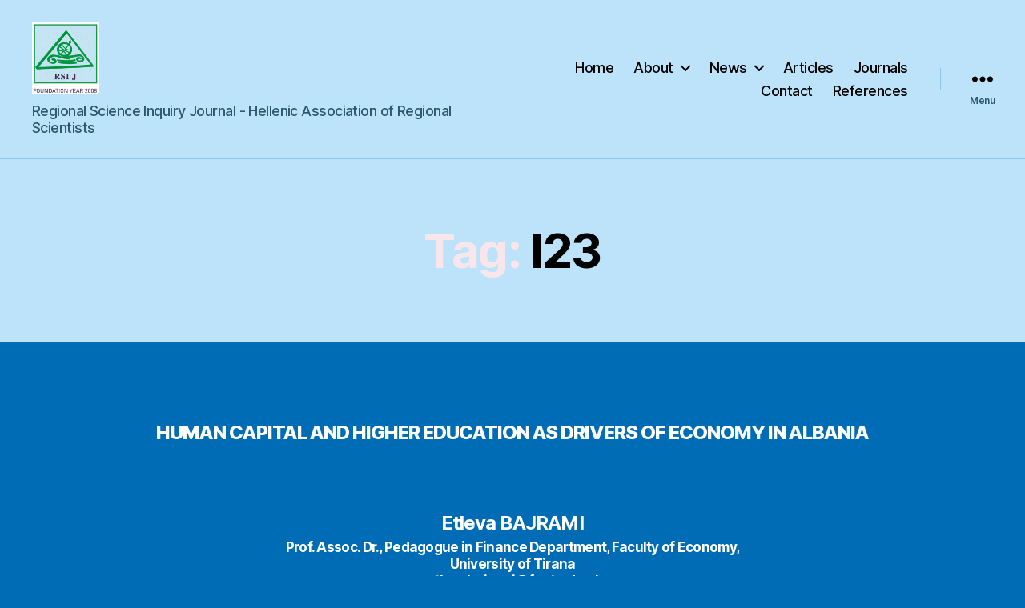

--- FILE ---
content_type: text/html; charset=UTF-8
request_url: https://rsijournal.eu/?tag=i23
body_size: 13949
content:
<!DOCTYPE html>

<html class="no-js" lang="en-US">

	<head>

		<meta charset="UTF-8">
		<meta name="viewport" content="width=device-width, initial-scale=1.0">

		<link rel="profile" href="https://gmpg.org/xfn/11">

		<title>I23 &#8211; Regional Science Inquiry</title>
<meta name='robots' content='max-image-preview:large' />
<link rel="alternate" type="application/rss+xml" title="Regional Science Inquiry &raquo; Feed" href="https://rsijournal.eu/?feed=rss2" />
<link rel="alternate" type="application/rss+xml" title="Regional Science Inquiry &raquo; Comments Feed" href="https://rsijournal.eu/?feed=comments-rss2" />
<link rel="alternate" type="application/rss+xml" title="Regional Science Inquiry &raquo; I23 Tag Feed" href="https://rsijournal.eu/?feed=rss2&#038;tag=i23" />
<style id='wp-img-auto-sizes-contain-inline-css'>
img:is([sizes=auto i],[sizes^="auto," i]){contain-intrinsic-size:3000px 1500px}
/*# sourceURL=wp-img-auto-sizes-contain-inline-css */
</style>
<style id='wp-emoji-styles-inline-css'>

	img.wp-smiley, img.emoji {
		display: inline !important;
		border: none !important;
		box-shadow: none !important;
		height: 1em !important;
		width: 1em !important;
		margin: 0 0.07em !important;
		vertical-align: -0.1em !important;
		background: none !important;
		padding: 0 !important;
	}
/*# sourceURL=wp-emoji-styles-inline-css */
</style>
<link rel='stylesheet' id='wp-block-library-css' href='https://rsijournal.eu/wp-includes/css/dist/block-library/style.min.css?ver=6.9' media='all' />
<style id='classic-theme-styles-inline-css'>
/*! This file is auto-generated */
.wp-block-button__link{color:#fff;background-color:#32373c;border-radius:9999px;box-shadow:none;text-decoration:none;padding:calc(.667em + 2px) calc(1.333em + 2px);font-size:1.125em}.wp-block-file__button{background:#32373c;color:#fff;text-decoration:none}
/*# sourceURL=/wp-includes/css/classic-themes.min.css */
</style>
<link rel='stylesheet' id='twentig-blocks-css' href='https://rsijournal.eu/wp-content/plugins/twentig/dist/style-index.css?ver=0078103f825eb552f6f7' media='all' />
<style id='twentig-blocks-inline-css'>
@media (width < 700px) { .tw-sm-hidden { display: none !important; }}@media (700px <= width < 1024px) { .tw-md-hidden { display: none !important; }}@media (width >= 1024px) { .tw-lg-hidden { display: none !important; }}
.tw-mt-0{margin-top:0px!important;}.tw-mb-0{margin-bottom:0px!important;}.tw-mt-1{margin-top:5px!important;}.tw-mb-1{margin-bottom:5px!important;}.tw-mt-2{margin-top:10px!important;}.tw-mb-2{margin-bottom:10px!important;}.tw-mt-3{margin-top:15px!important;}.tw-mb-3{margin-bottom:15px!important;}.tw-mt-4{margin-top:20px!important;}.tw-mb-4{margin-bottom:20px!important;}.tw-mt-5{margin-top:30px!important;}.tw-mb-5{margin-bottom:30px!important;}.tw-mt-6{margin-top:40px!important;}.tw-mb-6{margin-bottom:40px!important;}.tw-mt-7{margin-top:50px!important;}.tw-mb-7{margin-bottom:50px!important;}.tw-mt-8{margin-top:60px!important;}.tw-mb-8{margin-bottom:60px!important;}.tw-mt-9{margin-top:80px!important;}.tw-mb-9{margin-bottom:80px!important;}.tw-mt-10{margin-top:100px!important;}.tw-mb-10{margin-bottom:100px!important;}.tw-mt-auto{margin-top:auto!important;}.tw-mb-auto{margin-bottom:auto!important;}
/*# sourceURL=twentig-blocks-inline-css */
</style>
<style id='global-styles-inline-css'>
:root{--wp--preset--aspect-ratio--square: 1;--wp--preset--aspect-ratio--4-3: 4/3;--wp--preset--aspect-ratio--3-4: 3/4;--wp--preset--aspect-ratio--3-2: 3/2;--wp--preset--aspect-ratio--2-3: 2/3;--wp--preset--aspect-ratio--16-9: 16/9;--wp--preset--aspect-ratio--9-16: 9/16;--wp--preset--color--black: #000000;--wp--preset--color--cyan-bluish-gray: #abb8c3;--wp--preset--color--white: #ffffff;--wp--preset--color--pale-pink: #f78da7;--wp--preset--color--vivid-red: #cf2e2e;--wp--preset--color--luminous-vivid-orange: #ff6900;--wp--preset--color--luminous-vivid-amber: #fcb900;--wp--preset--color--light-green-cyan: #7bdcb5;--wp--preset--color--vivid-green-cyan: #00d084;--wp--preset--color--pale-cyan-blue: #8ed1fc;--wp--preset--color--vivid-cyan-blue: #0693e3;--wp--preset--color--vivid-purple: #9b51e0;--wp--preset--color--accent: #f9e6ea;--wp--preset--color--primary: #ffffff;--wp--preset--color--secondary: #f3f7fb;--wp--preset--color--subtle-background: #007acc;--wp--preset--color--background: #006cb5;--wp--preset--gradient--vivid-cyan-blue-to-vivid-purple: linear-gradient(135deg,rgb(6,147,227) 0%,rgb(155,81,224) 100%);--wp--preset--gradient--light-green-cyan-to-vivid-green-cyan: linear-gradient(135deg,rgb(122,220,180) 0%,rgb(0,208,130) 100%);--wp--preset--gradient--luminous-vivid-amber-to-luminous-vivid-orange: linear-gradient(135deg,rgb(252,185,0) 0%,rgb(255,105,0) 100%);--wp--preset--gradient--luminous-vivid-orange-to-vivid-red: linear-gradient(135deg,rgb(255,105,0) 0%,rgb(207,46,46) 100%);--wp--preset--gradient--very-light-gray-to-cyan-bluish-gray: linear-gradient(135deg,rgb(238,238,238) 0%,rgb(169,184,195) 100%);--wp--preset--gradient--cool-to-warm-spectrum: linear-gradient(135deg,rgb(74,234,220) 0%,rgb(151,120,209) 20%,rgb(207,42,186) 40%,rgb(238,44,130) 60%,rgb(251,105,98) 80%,rgb(254,248,76) 100%);--wp--preset--gradient--blush-light-purple: linear-gradient(135deg,rgb(255,206,236) 0%,rgb(152,150,240) 100%);--wp--preset--gradient--blush-bordeaux: linear-gradient(135deg,rgb(254,205,165) 0%,rgb(254,45,45) 50%,rgb(107,0,62) 100%);--wp--preset--gradient--luminous-dusk: linear-gradient(135deg,rgb(255,203,112) 0%,rgb(199,81,192) 50%,rgb(65,88,208) 100%);--wp--preset--gradient--pale-ocean: linear-gradient(135deg,rgb(255,245,203) 0%,rgb(182,227,212) 50%,rgb(51,167,181) 100%);--wp--preset--gradient--electric-grass: linear-gradient(135deg,rgb(202,248,128) 0%,rgb(113,206,126) 100%);--wp--preset--gradient--midnight: linear-gradient(135deg,rgb(2,3,129) 0%,rgb(40,116,252) 100%);--wp--preset--font-size--small: 18px;--wp--preset--font-size--medium: 23px;--wp--preset--font-size--large: 26.25px;--wp--preset--font-size--x-large: 42px;--wp--preset--font-size--normal: 21px;--wp--preset--font-size--larger: 32px;--wp--preset--font-size--h-6: 18.01px;--wp--preset--font-size--h-5: 24.01px;--wp--preset--font-size--h-4: 32.01px;--wp--preset--font-size--h-3: 40.01px;--wp--preset--font-size--h-2: 48.01px;--wp--preset--font-size--h-1: 84px;--wp--preset--spacing--20: 0.44rem;--wp--preset--spacing--30: 0.67rem;--wp--preset--spacing--40: 1rem;--wp--preset--spacing--50: 1.5rem;--wp--preset--spacing--60: 2.25rem;--wp--preset--spacing--70: 3.38rem;--wp--preset--spacing--80: 5.06rem;--wp--preset--shadow--natural: 6px 6px 9px rgba(0, 0, 0, 0.2);--wp--preset--shadow--deep: 12px 12px 50px rgba(0, 0, 0, 0.4);--wp--preset--shadow--sharp: 6px 6px 0px rgba(0, 0, 0, 0.2);--wp--preset--shadow--outlined: 6px 6px 0px -3px rgb(255, 255, 255), 6px 6px rgb(0, 0, 0);--wp--preset--shadow--crisp: 6px 6px 0px rgb(0, 0, 0);}:root :where(.is-layout-flow) > :first-child{margin-block-start: 0;}:root :where(.is-layout-flow) > :last-child{margin-block-end: 0;}:root :where(.is-layout-flow) > *{margin-block-start: 24px;margin-block-end: 0;}:root :where(.is-layout-constrained) > :first-child{margin-block-start: 0;}:root :where(.is-layout-constrained) > :last-child{margin-block-end: 0;}:root :where(.is-layout-constrained) > *{margin-block-start: 24px;margin-block-end: 0;}:root :where(.is-layout-flex){gap: 24px;}:root :where(.is-layout-grid){gap: 24px;}body .is-layout-flex{display: flex;}.is-layout-flex{flex-wrap: wrap;align-items: center;}.is-layout-flex > :is(*, div){margin: 0;}body .is-layout-grid{display: grid;}.is-layout-grid > :is(*, div){margin: 0;}.has-black-color{color: var(--wp--preset--color--black) !important;}.has-cyan-bluish-gray-color{color: var(--wp--preset--color--cyan-bluish-gray) !important;}.has-white-color{color: var(--wp--preset--color--white) !important;}.has-pale-pink-color{color: var(--wp--preset--color--pale-pink) !important;}.has-vivid-red-color{color: var(--wp--preset--color--vivid-red) !important;}.has-luminous-vivid-orange-color{color: var(--wp--preset--color--luminous-vivid-orange) !important;}.has-luminous-vivid-amber-color{color: var(--wp--preset--color--luminous-vivid-amber) !important;}.has-light-green-cyan-color{color: var(--wp--preset--color--light-green-cyan) !important;}.has-vivid-green-cyan-color{color: var(--wp--preset--color--vivid-green-cyan) !important;}.has-pale-cyan-blue-color{color: var(--wp--preset--color--pale-cyan-blue) !important;}.has-vivid-cyan-blue-color{color: var(--wp--preset--color--vivid-cyan-blue) !important;}.has-vivid-purple-color{color: var(--wp--preset--color--vivid-purple) !important;}.has-accent-color{color: var(--wp--preset--color--accent) !important;}.has-primary-color{color: var(--wp--preset--color--primary) !important;}.has-secondary-color{color: var(--wp--preset--color--secondary) !important;}.has-subtle-background-color{color: var(--wp--preset--color--subtle-background) !important;}.has-background-color{color: var(--wp--preset--color--background) !important;}.has-black-background-color{background-color: var(--wp--preset--color--black) !important;}.has-cyan-bluish-gray-background-color{background-color: var(--wp--preset--color--cyan-bluish-gray) !important;}.has-white-background-color{background-color: var(--wp--preset--color--white) !important;}.has-pale-pink-background-color{background-color: var(--wp--preset--color--pale-pink) !important;}.has-vivid-red-background-color{background-color: var(--wp--preset--color--vivid-red) !important;}.has-luminous-vivid-orange-background-color{background-color: var(--wp--preset--color--luminous-vivid-orange) !important;}.has-luminous-vivid-amber-background-color{background-color: var(--wp--preset--color--luminous-vivid-amber) !important;}.has-light-green-cyan-background-color{background-color: var(--wp--preset--color--light-green-cyan) !important;}.has-vivid-green-cyan-background-color{background-color: var(--wp--preset--color--vivid-green-cyan) !important;}.has-pale-cyan-blue-background-color{background-color: var(--wp--preset--color--pale-cyan-blue) !important;}.has-vivid-cyan-blue-background-color{background-color: var(--wp--preset--color--vivid-cyan-blue) !important;}.has-vivid-purple-background-color{background-color: var(--wp--preset--color--vivid-purple) !important;}.has-accent-background-color{background-color: var(--wp--preset--color--accent) !important;}.has-primary-background-color{background-color: var(--wp--preset--color--primary) !important;}.has-secondary-background-color{background-color: var(--wp--preset--color--secondary) !important;}.has-subtle-background-background-color{background-color: var(--wp--preset--color--subtle-background) !important;}.has-background-background-color{background-color: var(--wp--preset--color--background) !important;}.has-black-border-color{border-color: var(--wp--preset--color--black) !important;}.has-cyan-bluish-gray-border-color{border-color: var(--wp--preset--color--cyan-bluish-gray) !important;}.has-white-border-color{border-color: var(--wp--preset--color--white) !important;}.has-pale-pink-border-color{border-color: var(--wp--preset--color--pale-pink) !important;}.has-vivid-red-border-color{border-color: var(--wp--preset--color--vivid-red) !important;}.has-luminous-vivid-orange-border-color{border-color: var(--wp--preset--color--luminous-vivid-orange) !important;}.has-luminous-vivid-amber-border-color{border-color: var(--wp--preset--color--luminous-vivid-amber) !important;}.has-light-green-cyan-border-color{border-color: var(--wp--preset--color--light-green-cyan) !important;}.has-vivid-green-cyan-border-color{border-color: var(--wp--preset--color--vivid-green-cyan) !important;}.has-pale-cyan-blue-border-color{border-color: var(--wp--preset--color--pale-cyan-blue) !important;}.has-vivid-cyan-blue-border-color{border-color: var(--wp--preset--color--vivid-cyan-blue) !important;}.has-vivid-purple-border-color{border-color: var(--wp--preset--color--vivid-purple) !important;}.has-accent-border-color{border-color: var(--wp--preset--color--accent) !important;}.has-primary-border-color{border-color: var(--wp--preset--color--primary) !important;}.has-secondary-border-color{border-color: var(--wp--preset--color--secondary) !important;}.has-subtle-background-border-color{border-color: var(--wp--preset--color--subtle-background) !important;}.has-background-border-color{border-color: var(--wp--preset--color--background) !important;}.has-vivid-cyan-blue-to-vivid-purple-gradient-background{background: var(--wp--preset--gradient--vivid-cyan-blue-to-vivid-purple) !important;}.has-light-green-cyan-to-vivid-green-cyan-gradient-background{background: var(--wp--preset--gradient--light-green-cyan-to-vivid-green-cyan) !important;}.has-luminous-vivid-amber-to-luminous-vivid-orange-gradient-background{background: var(--wp--preset--gradient--luminous-vivid-amber-to-luminous-vivid-orange) !important;}.has-luminous-vivid-orange-to-vivid-red-gradient-background{background: var(--wp--preset--gradient--luminous-vivid-orange-to-vivid-red) !important;}.has-very-light-gray-to-cyan-bluish-gray-gradient-background{background: var(--wp--preset--gradient--very-light-gray-to-cyan-bluish-gray) !important;}.has-cool-to-warm-spectrum-gradient-background{background: var(--wp--preset--gradient--cool-to-warm-spectrum) !important;}.has-blush-light-purple-gradient-background{background: var(--wp--preset--gradient--blush-light-purple) !important;}.has-blush-bordeaux-gradient-background{background: var(--wp--preset--gradient--blush-bordeaux) !important;}.has-luminous-dusk-gradient-background{background: var(--wp--preset--gradient--luminous-dusk) !important;}.has-pale-ocean-gradient-background{background: var(--wp--preset--gradient--pale-ocean) !important;}.has-electric-grass-gradient-background{background: var(--wp--preset--gradient--electric-grass) !important;}.has-midnight-gradient-background{background: var(--wp--preset--gradient--midnight) !important;}.has-small-font-size{font-size: var(--wp--preset--font-size--small) !important;}.has-medium-font-size{font-size: var(--wp--preset--font-size--medium) !important;}.has-large-font-size{font-size: var(--wp--preset--font-size--large) !important;}.has-x-large-font-size{font-size: var(--wp--preset--font-size--x-large) !important;}.has-normal-font-size{font-size: var(--wp--preset--font-size--normal) !important;}.has-larger-font-size{font-size: var(--wp--preset--font-size--larger) !important;}.has-h-6-font-size{font-size: var(--wp--preset--font-size--h-6) !important;}.has-h-5-font-size{font-size: var(--wp--preset--font-size--h-5) !important;}.has-h-4-font-size{font-size: var(--wp--preset--font-size--h-4) !important;}.has-h-3-font-size{font-size: var(--wp--preset--font-size--h-3) !important;}.has-h-2-font-size{font-size: var(--wp--preset--font-size--h-2) !important;}.has-h-1-font-size{font-size: var(--wp--preset--font-size--h-1) !important;}
:root :where(.wp-block-pullquote){font-size: 1.5em;line-height: 1.6;}
/*# sourceURL=global-styles-inline-css */
</style>
<link rel='stylesheet' id='twentytwenty-style-css' href='https://rsijournal.eu/wp-content/themes/twentytwenty/style.css?ver=3.0' media='all' />
<style id='twentytwenty-style-inline-css'>
.color-accent,.color-accent-hover:hover,.color-accent-hover:focus,:root .has-accent-color,.has-drop-cap:not(:focus):first-letter,.wp-block-button.is-style-outline,a { color: #f9e6ea; }blockquote,.border-color-accent,.border-color-accent-hover:hover,.border-color-accent-hover:focus { border-color: #f9e6ea; }button,.button,.faux-button,.wp-block-button__link,.wp-block-file .wp-block-file__button,input[type="button"],input[type="reset"],input[type="submit"],.bg-accent,.bg-accent-hover:hover,.bg-accent-hover:focus,:root .has-accent-background-color,.comment-reply-link { background-color: #f9e6ea; }.fill-children-accent,.fill-children-accent * { fill: #f9e6ea; }:root .has-background-color,button,.button,.faux-button,.wp-block-button__link,.wp-block-file__button,input[type="button"],input[type="reset"],input[type="submit"],.wp-block-button,.comment-reply-link,.has-background.has-primary-background-color:not(.has-text-color),.has-background.has-primary-background-color *:not(.has-text-color),.has-background.has-accent-background-color:not(.has-text-color),.has-background.has-accent-background-color *:not(.has-text-color) { color: #006cb5; }:root .has-background-background-color { background-color: #006cb5; }body,.entry-title a,:root .has-primary-color { color: #ffffff; }:root .has-primary-background-color { background-color: #ffffff; }cite,figcaption,.wp-caption-text,.post-meta,.entry-content .wp-block-archives li,.entry-content .wp-block-categories li,.entry-content .wp-block-latest-posts li,.wp-block-latest-comments__comment-date,.wp-block-latest-posts__post-date,.wp-block-embed figcaption,.wp-block-image figcaption,.wp-block-pullquote cite,.comment-metadata,.comment-respond .comment-notes,.comment-respond .logged-in-as,.pagination .dots,.entry-content hr:not(.has-background),hr.styled-separator,:root .has-secondary-color { color: #f3f7fb; }:root .has-secondary-background-color { background-color: #f3f7fb; }pre,fieldset,input,textarea,table,table *,hr { border-color: #0083db; }caption,code,code,kbd,samp,.wp-block-table.is-style-stripes tbody tr:nth-child(odd),:root .has-subtle-background-background-color { background-color: #0083db; }.wp-block-table.is-style-stripes { border-bottom-color: #0083db; }.wp-block-latest-posts.is-grid li { border-top-color: #0083db; }:root .has-subtle-background-color { color: #0083db; }body:not(.overlay-header) .primary-menu > li > a,body:not(.overlay-header) .primary-menu > li > .icon,.modal-menu a,.footer-menu a, .footer-widgets a:where(:not(.wp-block-button__link)),#site-footer .wp-block-button.is-style-outline,.wp-block-pullquote:before,.singular:not(.overlay-header) .entry-header a,.archive-header a,.header-footer-group .color-accent,.header-footer-group .color-accent-hover:hover { color: #c40739; }.social-icons a,#site-footer button:not(.toggle),#site-footer .button,#site-footer .faux-button,#site-footer .wp-block-button__link,#site-footer .wp-block-file__button,#site-footer input[type="button"],#site-footer input[type="reset"],#site-footer input[type="submit"],.primary-menu .social-menu a, .footer-widgets .faux-button, .footer-widgets .wp-block-button__link, .footer-widgets input[type="submit"], #site-header ul.primary-menu li.menu-button > a, .menu-modal ul.modal-menu > li.menu-button > .ancestor-wrapper > a { background-color: #c40739; }.social-icons a,body:not(.overlay-header) .primary-menu ul,.header-footer-group button,.header-footer-group .button,.header-footer-group .faux-button,.header-footer-group .wp-block-button:not(.is-style-outline) .wp-block-button__link,.header-footer-group .wp-block-file__button,.header-footer-group input[type="button"],.header-footer-group input[type="reset"],.header-footer-group input[type="submit"],#site-header ul.primary-menu li.menu-button > a, .menu-modal ul.modal-menu > li.menu-button > .ancestor-wrapper > a { color: #bce3f9; }#site-header,.footer-nav-widgets-wrapper,#site-footer,.menu-modal,.menu-modal-inner,.search-modal-inner,.archive-header,.singular .entry-header,.singular .featured-media:before,.wp-block-pullquote:before { background-color: #bce3f9; }.header-footer-group,body:not(.overlay-header) #site-header .toggle,.menu-modal .toggle { color: #000000; }body:not(.overlay-header) .primary-menu ul { background-color: #000000; }body:not(.overlay-header) .primary-menu > li > ul:after { border-bottom-color: #000000; }body:not(.overlay-header) .primary-menu ul ul:after { border-left-color: #000000; }.site-description,body:not(.overlay-header) .toggle-inner .toggle-text,.widget .post-date,.widget .rss-date,.widget_archive li,.widget_categories li,.widget cite,.widget_pages li,.widget_meta li,.widget_nav_menu li,.powered-by-wordpress,.footer-credits .privacy-policy,.to-the-top,.singular .entry-header .post-meta,.singular:not(.overlay-header) .entry-header .post-meta a { color: #2d5770; }.header-footer-group pre,.header-footer-group fieldset,.header-footer-group input,.header-footer-group textarea,.header-footer-group table,.header-footer-group table *,.footer-nav-widgets-wrapper,#site-footer,.menu-modal nav *,.footer-widgets-outer-wrapper,.footer-top,body.tw-header-border:not(.overlay-header) #site-header, body.tw-header-border.has-header-opaque #site-header, .tw-footer-widgets-row .footer-widgets.column-two { border-color: #83c7eb; }.header-footer-group table caption,body:not(.overlay-header) .header-inner .toggle-wrapper::before { background-color: #83c7eb; }
/*# sourceURL=twentytwenty-style-inline-css */
</style>
<link rel='stylesheet' id='twentytwenty-fonts-css' href='https://rsijournal.eu/wp-content/themes/twentytwenty/assets/css/font-inter.css?ver=3.0' media='all' />
<link rel='stylesheet' id='twentytwenty-print-style-css' href='https://rsijournal.eu/wp-content/themes/twentytwenty/print.css?ver=3.0' media='print' />
<link rel='stylesheet' id='twentig-twentytwenty-css' href='https://rsijournal.eu/wp-content/plugins/twentig/dist/css/twentytwenty/style.css?ver=1.9.6' media='all' />
<style id='twentig-twentytwenty-inline-css'>
ul.primary-menu,ul.modal-menu>li .ancestor-wrapper a{font-weight:500}:root{--wp--preset--color--subtle-background:#007acc}:root .has-subtle-background-background-color{background-color:#007acc}:root .has-subtle-background-color.has-text-color{color:#007acc}.wp-block-button:not(.is-style-outline) .wp-block-button__link:not(.has-text-color){color:#000}body.privacy-policy{color:#fff}
/*# sourceURL=twentig-twentytwenty-inline-css */
</style>
<script src="https://ajax.googleapis.com/ajax/libs/prototype/1.7.1.0/prototype.js?ver=1.7.1" id="prototype-js"></script>
<script src="https://ajax.googleapis.com/ajax/libs/scriptaculous/1.9.0/scriptaculous.js?ver=1.9.0" id="scriptaculous-root-js"></script>
<script src="https://ajax.googleapis.com/ajax/libs/scriptaculous/1.9.0/effects.js?ver=1.9.0" id="scriptaculous-effects-js"></script>
<script src="https://rsijournal.eu/wp-content/plugins/lightbox-2/lightbox-resize.js?ver=1.8" id="lightbox-js"></script>
<script src="https://rsijournal.eu/wp-content/themes/twentytwenty/assets/js/index.js?ver=3.0" id="twentytwenty-js-js" defer data-wp-strategy="defer"></script>
<script src="https://rsijournal.eu/wp-content/plugins/twentig/dist/js/classic/twentig-twentytwenty.js?ver=1.0" id="twentig-twentytwenty-js"></script>
<link rel="https://api.w.org/" href="https://rsijournal.eu/index.php?rest_route=/" /><link rel="alternate" title="JSON" type="application/json" href="https://rsijournal.eu/index.php?rest_route=/wp/v2/tags/1144" /><link rel="EditURI" type="application/rsd+xml" title="RSD" href="https://rsijournal.eu/xmlrpc.php?rsd" />
<meta name="generator" content="WordPress 6.9" />

	<!-- begin lightbox scripts -->
	<script type="text/javascript">
    //<![CDATA[
    document.write('<link rel="stylesheet" href="https://rsijournal.eu/wp-content/plugins/lightbox-2/Themes/White/lightbox.css" type="text/css" media="screen" />');
    //]]>
    </script>
	<!-- end lightbox scripts -->
<noscript><style>.tw-block-animation{opacity:1;transform:none;clip-path:none;}</style></noscript>
<script>
document.documentElement.className = document.documentElement.className.replace( 'no-js', 'js' );
//# sourceURL=twentytwenty_no_js_class
</script>
<style id="custom-background-css">
body.custom-background { background-color: #006cb5; }
</style>
	<link rel="icon" href="https://rsijournal.eu/wp-content/uploads/rsi_journal-150x150.gif" sizes="32x32" />
<link rel="icon" href="https://rsijournal.eu/wp-content/uploads/rsi_journal.gif" sizes="192x192" />
<link rel="apple-touch-icon" href="https://rsijournal.eu/wp-content/uploads/rsi_journal.gif" />
<meta name="msapplication-TileImage" content="https://rsijournal.eu/wp-content/uploads/rsi_journal.gif" />
		<style id="wp-custom-css">
			body { font-size:100%;!important } /* =10px */
h1 { font-size: 6em !important; }
h1.entry-title {
    font-size: 4rem !important;
}


h2 { font-size: 2.4rem !important;
	    padding: 0 !important;
	margin-top: 2rem !important;
  margin-bottom: .5rem!important;
	text-align: center;
		
		
} /* =24px */
h3 { font-size: 1.7rem !important;
   padding: 0 !important;
  margin-bottom: 0rem !important;
	margin-top: 0 !important;
	text-align: center;
} /* =24px */
p { font-size: 1em;
line-height: 1em !important /* =14px */
}
/*
@media (min-width: 700px) {
	h1, .heading-size-1 { font-size: 3.6rem; }
*/
.wp-block-file__button {
  background-color: #bce3f9!important;
  color: #006cb5!important;
}
/* spaces in entry header*/
.singular .entry-header {
    padding-top: 2rem !important;
    padding-bottom: 2rem !important;
}



.footer-widgets .widget {
     margin-top: 1rem !important;
	    margin-bottom: 1rem !important;
	
}
.widget .widget-title {
    margin-bottom: 1rem !important;
    font-size: 2.1rem 
!important;
		text-align: left;!important
}

.footer-widgets a {
    font-size: 1.7rem !important;
	    text-decoration: none !important;
    color: #006cb5 !important;
    
	/*font-family: cursive !important;*/
}

.footer-widgets li {
	margin-top:0.1rem !important;
	
}


.widget_tag_cloud a {
	font-weight: 500;
	margin-right: 0.5rem;
	text-decoration: none;
	white-space: nowrap;
}
ul.sub-menu a {
    font-size: 2.2rem;
    color: #cd2653 !IMPORTANT;
 
}

ul.sub-menu  {
    background: #bce3f9 !important;
}
body:not(.overlay-header) .primary-menu > li > ul:after {
    border-bottom-color: #bce3f9 !important;
}		</style>
		
	</head>

	<body class="archive tag tag-i23 tag-1144 custom-background wp-custom-logo wp-embed-responsive wp-theme-twentytwenty has-no-pagination showing-comments show-avatars footer-top-visible tw-header-border tw-site-font-large tw-nav-hover-border modal-socials-hidden tw-footer-full tw-hr-minimal">

		<a class="skip-link screen-reader-text" href="#site-content">Skip to the content</a>
		<header id="site-header" class="header-footer-group">

			<div class="header-inner section-inner">

				<div class="header-titles-wrapper">

					
					<div class="header-titles">

						<div class="site-logo faux-heading"><a href="https://rsijournal.eu/" class="custom-logo-link" rel="home"><img width="334" height="356" src="https://rsijournal.eu/wp-content/uploads/rsi_journal.gif" class="custom-logo" alt="Regional Science Inquiry" decoding="async" fetchpriority="high" /></a><span class="screen-reader-text">Regional Science Inquiry</span></div><div class="site-description">Regional Science Inquiry Journal - Hellenic Association of Regional Scientists</div><!-- .site-description -->
					</div><!-- .header-titles -->

					<button class="toggle nav-toggle mobile-nav-toggle" data-toggle-target=".menu-modal"  data-toggle-body-class="showing-menu-modal" aria-expanded="false" data-set-focus=".close-nav-toggle">
						<span class="toggle-inner">
							<span class="toggle-icon">
								<svg class="svg-icon" aria-hidden="true" role="img" focusable="false" xmlns="http://www.w3.org/2000/svg" width="26" height="7" viewBox="0 0 26 7"><path fill-rule="evenodd" d="M332.5,45 C330.567003,45 329,43.4329966 329,41.5 C329,39.5670034 330.567003,38 332.5,38 C334.432997,38 336,39.5670034 336,41.5 C336,43.4329966 334.432997,45 332.5,45 Z M342,45 C340.067003,45 338.5,43.4329966 338.5,41.5 C338.5,39.5670034 340.067003,38 342,38 C343.932997,38 345.5,39.5670034 345.5,41.5 C345.5,43.4329966 343.932997,45 342,45 Z M351.5,45 C349.567003,45 348,43.4329966 348,41.5 C348,39.5670034 349.567003,38 351.5,38 C353.432997,38 355,39.5670034 355,41.5 C355,43.4329966 353.432997,45 351.5,45 Z" transform="translate(-329 -38)" /></svg>							</span>
							<span class="toggle-text">Menu</span>
						</span>
					</button><!-- .nav-toggle -->

				</div><!-- .header-titles-wrapper -->

				<div class="header-navigation-wrapper">

					
							<nav class="primary-menu-wrapper" aria-label="Horizontal">

								<ul class="primary-menu reset-list-style">

								<li id="menu-item-3888" class="menu-item menu-item-type-post_type menu-item-object-page menu-item-home menu-item-3888"><a href="https://rsijournal.eu/">Home</a></li>
<li id="menu-item-3889" class="menu-item menu-item-type-post_type menu-item-object-page menu-item-has-children menu-item-3889"><a href="https://rsijournal.eu/?page_id=2">About</a><span class="icon"></span>
<ul class="sub-menu">
	<li id="menu-item-3900" class="menu-item menu-item-type-post_type menu-item-object-page menu-item-3900"><a href="https://rsijournal.eu/?page_id=463">Editions</a></li>
	<li id="menu-item-3901" class="menu-item menu-item-type-post_type menu-item-object-page menu-item-3901"><a href="https://rsijournal.eu/?page_id=89">Trademarks</a></li>
	<li id="menu-item-3903" class="menu-item menu-item-type-post_type menu-item-object-page menu-item-3903"><a href="https://rsijournal.eu/?page_id=577">Offices / Photos</a></li>
	<li id="menu-item-3902" class="menu-item menu-item-type-post_type menu-item-object-page menu-item-3902"><a href="https://rsijournal.eu/?page_id=93">Sponsors</a></li>
	<li id="menu-item-3904" class="menu-item menu-item-type-post_type menu-item-object-page menu-item-3904"><a href="https://rsijournal.eu/?page_id=175">Editorial Board</a></li>
</ul>
</li>
<li id="menu-item-3890" class="menu-item menu-item-type-post_type menu-item-object-page menu-item-has-children menu-item-3890"><a href="https://rsijournal.eu/?page_id=77">News</a><span class="icon"></span>
<ul class="sub-menu">
	<li id="menu-item-3898" class="menu-item menu-item-type-post_type menu-item-object-page menu-item-3898"><a href="https://rsijournal.eu/?page_id=640">Academic Profiles</a></li>
	<li id="menu-item-3895" class="menu-item menu-item-type-post_type menu-item-object-page menu-item-3895"><a href="https://rsijournal.eu/?page_id=80">Announcements</a></li>
	<li id="menu-item-4424" class="menu-item menu-item-type-post_type menu-item-object-page menu-item-4424"><a href="https://rsijournal.eu/?page_id=82">Book Reviews</a></li>
	<li id="menu-item-3896" class="menu-item menu-item-type-post_type menu-item-object-page menu-item-3896"><a href="https://rsijournal.eu/?page_id=81">Conferences – Projects</a></li>
</ul>
</li>
<li id="menu-item-3891" class="menu-item menu-item-type-post_type menu-item-object-page current_page_parent menu-item-3891"><a href="https://rsijournal.eu/?page_id=24">Articles</a></li>
<li id="menu-item-3892" class="menu-item menu-item-type-post_type menu-item-object-page menu-item-3892"><a href="https://rsijournal.eu/?page_id=320">Journals</a></li>
<li id="menu-item-3893" class="menu-item menu-item-type-post_type menu-item-object-page menu-item-3893"><a href="https://rsijournal.eu/?page_id=15">Contact</a></li>
<li id="menu-item-3894" class="menu-item menu-item-type-post_type menu-item-object-page menu-item-3894"><a href="https://rsijournal.eu/?page_id=626">References</a></li>

								</ul>

							</nav><!-- .primary-menu-wrapper -->

						
						<div class="header-toggles hide-no-js">

						
							<div class="toggle-wrapper nav-toggle-wrapper has-expanded-menu">

								<button class="toggle nav-toggle desktop-nav-toggle" data-toggle-target=".menu-modal" data-toggle-body-class="showing-menu-modal" aria-expanded="false" data-set-focus=".close-nav-toggle">
									<span class="toggle-inner">
										<span class="toggle-text">Menu</span>
										<span class="toggle-icon">
											<svg class="svg-icon" aria-hidden="true" role="img" focusable="false" xmlns="http://www.w3.org/2000/svg" width="26" height="7" viewBox="0 0 26 7"><path fill-rule="evenodd" d="M332.5,45 C330.567003,45 329,43.4329966 329,41.5 C329,39.5670034 330.567003,38 332.5,38 C334.432997,38 336,39.5670034 336,41.5 C336,43.4329966 334.432997,45 332.5,45 Z M342,45 C340.067003,45 338.5,43.4329966 338.5,41.5 C338.5,39.5670034 340.067003,38 342,38 C343.932997,38 345.5,39.5670034 345.5,41.5 C345.5,43.4329966 343.932997,45 342,45 Z M351.5,45 C349.567003,45 348,43.4329966 348,41.5 C348,39.5670034 349.567003,38 351.5,38 C353.432997,38 355,39.5670034 355,41.5 C355,43.4329966 353.432997,45 351.5,45 Z" transform="translate(-329 -38)" /></svg>										</span>
									</span>
								</button><!-- .nav-toggle -->

							</div><!-- .nav-toggle-wrapper -->

							
						</div><!-- .header-toggles -->
						
				</div><!-- .header-navigation-wrapper -->

			</div><!-- .header-inner -->

			
		</header><!-- #site-header -->

		
<div class="menu-modal cover-modal header-footer-group" data-modal-target-string=".menu-modal">

	<div class="menu-modal-inner modal-inner">

		<div class="menu-wrapper section-inner">

			<div class="menu-top">

				<button class="toggle close-nav-toggle fill-children-current-color" data-toggle-target=".menu-modal" data-toggle-body-class="showing-menu-modal" data-set-focus=".menu-modal">
					<span class="toggle-text">Close Menu</span>
					<svg class="svg-icon" aria-hidden="true" role="img" focusable="false" xmlns="http://www.w3.org/2000/svg" width="16" height="16" viewBox="0 0 16 16"><polygon fill="" fill-rule="evenodd" points="6.852 7.649 .399 1.195 1.445 .149 7.899 6.602 14.352 .149 15.399 1.195 8.945 7.649 15.399 14.102 14.352 15.149 7.899 8.695 1.445 15.149 .399 14.102" /></svg>				</button><!-- .nav-toggle -->

				
					<nav class="expanded-menu" aria-label="Expanded">

						<ul class="modal-menu reset-list-style">
							<li class="menu-item menu-item-type-post_type menu-item-object-page menu-item-home menu-item-3888"><div class="ancestor-wrapper"><a href="https://rsijournal.eu/">Home</a></div><!-- .ancestor-wrapper --></li>
<li class="menu-item menu-item-type-post_type menu-item-object-page menu-item-has-children menu-item-3889"><div class="ancestor-wrapper"><a href="https://rsijournal.eu/?page_id=2">About</a><button class="toggle sub-menu-toggle fill-children-current-color" data-toggle-target=".menu-modal .menu-item-3889 > .sub-menu" data-toggle-type="slidetoggle" data-toggle-duration="250" aria-expanded="false"><span class="screen-reader-text">Show sub menu</span><svg class="svg-icon" aria-hidden="true" role="img" focusable="false" xmlns="http://www.w3.org/2000/svg" width="20" height="12" viewBox="0 0 20 12"><polygon fill="" fill-rule="evenodd" points="1319.899 365.778 1327.678 358 1329.799 360.121 1319.899 370.021 1310 360.121 1312.121 358" transform="translate(-1310 -358)" /></svg></button></div><!-- .ancestor-wrapper -->
<ul class="sub-menu">
	<li class="menu-item menu-item-type-post_type menu-item-object-page menu-item-3900"><div class="ancestor-wrapper"><a href="https://rsijournal.eu/?page_id=463">Editions</a></div><!-- .ancestor-wrapper --></li>
	<li class="menu-item menu-item-type-post_type menu-item-object-page menu-item-3901"><div class="ancestor-wrapper"><a href="https://rsijournal.eu/?page_id=89">Trademarks</a></div><!-- .ancestor-wrapper --></li>
	<li class="menu-item menu-item-type-post_type menu-item-object-page menu-item-3903"><div class="ancestor-wrapper"><a href="https://rsijournal.eu/?page_id=577">Offices / Photos</a></div><!-- .ancestor-wrapper --></li>
	<li class="menu-item menu-item-type-post_type menu-item-object-page menu-item-3902"><div class="ancestor-wrapper"><a href="https://rsijournal.eu/?page_id=93">Sponsors</a></div><!-- .ancestor-wrapper --></li>
	<li class="menu-item menu-item-type-post_type menu-item-object-page menu-item-3904"><div class="ancestor-wrapper"><a href="https://rsijournal.eu/?page_id=175">Editorial Board</a></div><!-- .ancestor-wrapper --></li>
</ul>
</li>
<li class="menu-item menu-item-type-post_type menu-item-object-page menu-item-has-children menu-item-3890"><div class="ancestor-wrapper"><a href="https://rsijournal.eu/?page_id=77">News</a><button class="toggle sub-menu-toggle fill-children-current-color" data-toggle-target=".menu-modal .menu-item-3890 > .sub-menu" data-toggle-type="slidetoggle" data-toggle-duration="250" aria-expanded="false"><span class="screen-reader-text">Show sub menu</span><svg class="svg-icon" aria-hidden="true" role="img" focusable="false" xmlns="http://www.w3.org/2000/svg" width="20" height="12" viewBox="0 0 20 12"><polygon fill="" fill-rule="evenodd" points="1319.899 365.778 1327.678 358 1329.799 360.121 1319.899 370.021 1310 360.121 1312.121 358" transform="translate(-1310 -358)" /></svg></button></div><!-- .ancestor-wrapper -->
<ul class="sub-menu">
	<li class="menu-item menu-item-type-post_type menu-item-object-page menu-item-3898"><div class="ancestor-wrapper"><a href="https://rsijournal.eu/?page_id=640">Academic Profiles</a></div><!-- .ancestor-wrapper --></li>
	<li class="menu-item menu-item-type-post_type menu-item-object-page menu-item-3895"><div class="ancestor-wrapper"><a href="https://rsijournal.eu/?page_id=80">Announcements</a></div><!-- .ancestor-wrapper --></li>
	<li class="menu-item menu-item-type-post_type menu-item-object-page menu-item-4424"><div class="ancestor-wrapper"><a href="https://rsijournal.eu/?page_id=82">Book Reviews</a></div><!-- .ancestor-wrapper --></li>
	<li class="menu-item menu-item-type-post_type menu-item-object-page menu-item-3896"><div class="ancestor-wrapper"><a href="https://rsijournal.eu/?page_id=81">Conferences – Projects</a></div><!-- .ancestor-wrapper --></li>
</ul>
</li>
<li class="menu-item menu-item-type-post_type menu-item-object-page current_page_parent menu-item-3891"><div class="ancestor-wrapper"><a href="https://rsijournal.eu/?page_id=24">Articles</a></div><!-- .ancestor-wrapper --></li>
<li class="menu-item menu-item-type-post_type menu-item-object-page menu-item-3892"><div class="ancestor-wrapper"><a href="https://rsijournal.eu/?page_id=320">Journals</a></div><!-- .ancestor-wrapper --></li>
<li class="menu-item menu-item-type-post_type menu-item-object-page menu-item-3893"><div class="ancestor-wrapper"><a href="https://rsijournal.eu/?page_id=15">Contact</a></div><!-- .ancestor-wrapper --></li>
<li class="menu-item menu-item-type-post_type menu-item-object-page menu-item-3894"><div class="ancestor-wrapper"><a href="https://rsijournal.eu/?page_id=626">References</a></div><!-- .ancestor-wrapper --></li>
						</ul>

					</nav>

					
					<nav class="mobile-menu" aria-label="Mobile">

						<ul class="modal-menu reset-list-style">

						<li class="menu-item menu-item-type-post_type menu-item-object-page menu-item-home menu-item-3888"><div class="ancestor-wrapper"><a href="https://rsijournal.eu/">Home</a></div><!-- .ancestor-wrapper --></li>
<li class="menu-item menu-item-type-post_type menu-item-object-page menu-item-has-children menu-item-3889"><div class="ancestor-wrapper"><a href="https://rsijournal.eu/?page_id=2">About</a><button class="toggle sub-menu-toggle fill-children-current-color" data-toggle-target=".menu-modal .menu-item-3889 > .sub-menu" data-toggle-type="slidetoggle" data-toggle-duration="250" aria-expanded="false"><span class="screen-reader-text">Show sub menu</span><svg class="svg-icon" aria-hidden="true" role="img" focusable="false" xmlns="http://www.w3.org/2000/svg" width="20" height="12" viewBox="0 0 20 12"><polygon fill="" fill-rule="evenodd" points="1319.899 365.778 1327.678 358 1329.799 360.121 1319.899 370.021 1310 360.121 1312.121 358" transform="translate(-1310 -358)" /></svg></button></div><!-- .ancestor-wrapper -->
<ul class="sub-menu">
	<li class="menu-item menu-item-type-post_type menu-item-object-page menu-item-3900"><div class="ancestor-wrapper"><a href="https://rsijournal.eu/?page_id=463">Editions</a></div><!-- .ancestor-wrapper --></li>
	<li class="menu-item menu-item-type-post_type menu-item-object-page menu-item-3901"><div class="ancestor-wrapper"><a href="https://rsijournal.eu/?page_id=89">Trademarks</a></div><!-- .ancestor-wrapper --></li>
	<li class="menu-item menu-item-type-post_type menu-item-object-page menu-item-3903"><div class="ancestor-wrapper"><a href="https://rsijournal.eu/?page_id=577">Offices / Photos</a></div><!-- .ancestor-wrapper --></li>
	<li class="menu-item menu-item-type-post_type menu-item-object-page menu-item-3902"><div class="ancestor-wrapper"><a href="https://rsijournal.eu/?page_id=93">Sponsors</a></div><!-- .ancestor-wrapper --></li>
	<li class="menu-item menu-item-type-post_type menu-item-object-page menu-item-3904"><div class="ancestor-wrapper"><a href="https://rsijournal.eu/?page_id=175">Editorial Board</a></div><!-- .ancestor-wrapper --></li>
</ul>
</li>
<li class="menu-item menu-item-type-post_type menu-item-object-page menu-item-has-children menu-item-3890"><div class="ancestor-wrapper"><a href="https://rsijournal.eu/?page_id=77">News</a><button class="toggle sub-menu-toggle fill-children-current-color" data-toggle-target=".menu-modal .menu-item-3890 > .sub-menu" data-toggle-type="slidetoggle" data-toggle-duration="250" aria-expanded="false"><span class="screen-reader-text">Show sub menu</span><svg class="svg-icon" aria-hidden="true" role="img" focusable="false" xmlns="http://www.w3.org/2000/svg" width="20" height="12" viewBox="0 0 20 12"><polygon fill="" fill-rule="evenodd" points="1319.899 365.778 1327.678 358 1329.799 360.121 1319.899 370.021 1310 360.121 1312.121 358" transform="translate(-1310 -358)" /></svg></button></div><!-- .ancestor-wrapper -->
<ul class="sub-menu">
	<li class="menu-item menu-item-type-post_type menu-item-object-page menu-item-3898"><div class="ancestor-wrapper"><a href="https://rsijournal.eu/?page_id=640">Academic Profiles</a></div><!-- .ancestor-wrapper --></li>
	<li class="menu-item menu-item-type-post_type menu-item-object-page menu-item-3895"><div class="ancestor-wrapper"><a href="https://rsijournal.eu/?page_id=80">Announcements</a></div><!-- .ancestor-wrapper --></li>
	<li class="menu-item menu-item-type-post_type menu-item-object-page menu-item-4424"><div class="ancestor-wrapper"><a href="https://rsijournal.eu/?page_id=82">Book Reviews</a></div><!-- .ancestor-wrapper --></li>
	<li class="menu-item menu-item-type-post_type menu-item-object-page menu-item-3896"><div class="ancestor-wrapper"><a href="https://rsijournal.eu/?page_id=81">Conferences – Projects</a></div><!-- .ancestor-wrapper --></li>
</ul>
</li>
<li class="menu-item menu-item-type-post_type menu-item-object-page current_page_parent menu-item-3891"><div class="ancestor-wrapper"><a href="https://rsijournal.eu/?page_id=24">Articles</a></div><!-- .ancestor-wrapper --></li>
<li class="menu-item menu-item-type-post_type menu-item-object-page menu-item-3892"><div class="ancestor-wrapper"><a href="https://rsijournal.eu/?page_id=320">Journals</a></div><!-- .ancestor-wrapper --></li>
<li class="menu-item menu-item-type-post_type menu-item-object-page menu-item-3893"><div class="ancestor-wrapper"><a href="https://rsijournal.eu/?page_id=15">Contact</a></div><!-- .ancestor-wrapper --></li>
<li class="menu-item menu-item-type-post_type menu-item-object-page menu-item-3894"><div class="ancestor-wrapper"><a href="https://rsijournal.eu/?page_id=626">References</a></div><!-- .ancestor-wrapper --></li>

						</ul>

					</nav>

					
			</div><!-- .menu-top -->

			<div class="menu-bottom">

				
			</div><!-- .menu-bottom -->

		</div><!-- .menu-wrapper -->

	</div><!-- .menu-modal-inner -->

</div><!-- .menu-modal -->

<main id="site-content">

	
		<header class="archive-header has-text-align-center header-footer-group">

			<div class="archive-header-inner section-inner medium">

									<h1 class="archive-title"><span class="color-accent">Tag:</span> <span>I23</span></h1>
				
				
			</div><!-- .archive-header-inner -->

		</header><!-- .archive-header -->

		
<article class="post-3636 post type-post status-publish format-standard hentry category-published tag-gdp-per-capita tag-h52 tag-higher-education tag-human-capital tag-i23 tag-o15 tag-school-enrollment" id="post-3636">

	
<header class="entry-header has-text-align-center">

	<div class="entry-header-inner section-inner medium">

		<h2 class="entry-title heading-size-1"><a href="https://rsijournal.eu/?p=3636">HUMAN CAPITAL AND HIGHER EDUCATION AS DRIVERS OF ECONOMY IN ALBANIA</a></h2>
	</div><!-- .entry-header-inner -->

</header><!-- .entry-header -->

	<div class="post-inner thin ">

		<div class="entry-content">

			<h2>Etleva BAJRAMI</h2>
<h3>Prof. Assoc. Dr., Pedagogue in Finance Department, Faculty of Economy, University of Tirana</h3>
<h3>etlevabajrami@feut.edu.al</h3>
<h2>Brikena LEKA</h2>
<h3>Prof. Assoc. Dr., Pedagogue in Finance Department, Faculty of Economy, University of Tirana</h3>
<h3>brikenaleka@feut.edu.al</h3>
<p><strong>Abstract</strong></p>
<p>Education is a strong pillar for the qualitative growth and improvement of human capital. Appropriate and necessary education of people will enable business employees to have the necessary knowledge for the activity. The growth of businesses will have its impact on the growth of the country&#8217;s economy. People are turning to higher education more and more as a way to enhance their personal wellbeing. Higher education is seen by people as the best way to enable the employment and higher salary in the future. For this reason the focus of this paper is education. The main objective is to understand the impact of higher education in economic growth. This paper analyzes the impact of education through several variables on economic growth in Albania, focusing more on the impact of higher education. The independent variables considered in this paper as representatives of education are mean years of schooling, enrollment in primary education, enrollment in secondary education, enrollment in higher education, while as a representative of growth is used dependent variable Gross Domestic Product (GDP) per capita. From the model we found the variables mean years of schooling and enrollment in higher education are significant and positively related with GDP per capita. The analysis is based on model building with secondary data using the method of least squares.</p>
<p><strong>Keywords:</strong> human capital, higher education, school enrollment, GDP per capita</p>
<p><strong>JEL classification:</strong> I23, O15, H52</p>
<p><a href="http://www.rsijournal.eu/ARTICLES/December_2020/12.pdf" target="_blank" rel="noopener"><em>read more</em></a></p>

		</div><!-- .entry-content -->

	</div><!-- .post-inner -->

	<div class="section-inner">
		
		<div class="post-meta-wrapper post-meta-single post-meta-single-bottom">

			<ul class="post-meta">

									<li class="post-tags meta-wrapper">
						<span class="meta-icon">
							<span class="screen-reader-text">
								Tags							</span>
							<svg class="svg-icon" aria-hidden="true" role="img" focusable="false" xmlns="http://www.w3.org/2000/svg" width="18" height="18" viewBox="0 0 18 18"><path fill="" d="M15.4496399,8.42490555 L8.66109799,1.63636364 L1.63636364,1.63636364 L1.63636364,8.66081885 L8.42522727,15.44178 C8.57869221,15.5954158 8.78693789,15.6817418 9.00409091,15.6817418 C9.22124393,15.6817418 9.42948961,15.5954158 9.58327627,15.4414581 L15.4486339,9.57610048 C15.7651495,9.25692435 15.7649133,8.74206554 15.4496399,8.42490555 Z M16.6084423,10.7304545 L10.7406818,16.59822 C10.280287,17.0591273 9.65554997,17.3181054 9.00409091,17.3181054 C8.35263185,17.3181054 7.72789481,17.0591273 7.26815877,16.5988788 L0.239976954,9.57887876 C0.0863319284,9.4254126 0,9.21716044 0,9 L0,0.818181818 C0,0.366312477 0.366312477,0 0.818181818,0 L9,0 C9.21699531,0 9.42510306,0.0862010512 9.57854191,0.239639906 L16.6084423,7.26954545 C17.5601275,8.22691012 17.5601275,9.77308988 16.6084423,10.7304545 Z M5,6 C4.44771525,6 4,5.55228475 4,5 C4,4.44771525 4.44771525,4 5,4 C5.55228475,4 6,4.44771525 6,5 C6,5.55228475 5.55228475,6 5,6 Z" /></svg>						</span>
						<span class="meta-text">
							<a href="https://rsijournal.eu/?tag=gdp-per-capita" rel="tag">GDP Per Capita</a>, <a href="https://rsijournal.eu/?tag=h52" rel="tag">H52</a>, <a href="https://rsijournal.eu/?tag=higher-education" rel="tag">higher education</a>, <a href="https://rsijournal.eu/?tag=human-capital" rel="tag">human capital</a>, <a href="https://rsijournal.eu/?tag=i23" rel="tag">I23</a>, <a href="https://rsijournal.eu/?tag=o15" rel="tag">O15</a>, <a href="https://rsijournal.eu/?tag=school-enrollment" rel="tag">school enrollment</a>						</span>
					</li>
					
			</ul><!-- .post-meta -->

		</div><!-- .post-meta-wrapper -->

		
	</div><!-- .section-inner -->

	
</article><!-- .post -->

	
</main><!-- #site-content -->


	<div class="footer-nav-widgets-wrapper header-footer-group">

		<div class="footer-inner section-inner">

			
			
				<aside class="footer-widgets-outer-wrapper">

					<div class="footer-widgets-wrapper">

						
							<div class="footer-widgets column-one grid-item">
								<div class="widget widget_search"><div class="widget-content"><h2 class="widget-title subheading heading-size-3">Search</h2><form role="search"  method="get" class="search-form" action="https://rsijournal.eu/">
	<label for="search-form-1">
		<span class="screen-reader-text">
			Search for:		</span>
		<input type="search" id="search-form-1" class="search-field" placeholder="Search &hellip;" value="" name="s" />
	</label>
	<input type="submit" class="search-submit" value="Search" />
</form>
</div></div><div class="widget widget_links"><div class="widget-content"><h2 class="widget-title subheading heading-size-3">The Journal is Indexed in</h2>
	<ul class='xoxo blogroll'>
<li><a href="http://ideas.repec.org/top/top.journals.simple.html#repec:hrs:journl" target="_blank">IDEAS/RePEc/top.journals (Simple)</a></li>
<li><a href="http://ideas.repec.org/top/top.series.simple.html#repec:hrs:journl" target="_blank">IDEAS/RePEc/top.series (Simple)</a></li>
<li><a href="http://www.regionalscience.org/index.php/publications/journals.html" target="_blank">Regional Science Association International</a></li>
<li><a href="https://www.scopus.com/sourceid/21100228533" target="_blank">Scopus</a></li>
<li><a href="http://www.aeaweb.org/econlit/journal_list.php#R" title="American Economic Association" target="_blank">EconLit</a></li>
<li><a href="https://www.scimagojr.com/journalsearch.php?q=21100228533&#038;tip=sid&#038;clean=0" target="_blank">Scimago Journal &amp; Country Rank</a></li>

	</ul>
</div></div>
<div class="widget widget_pages"><div class="widget-content"><h2 class="widget-title subheading heading-size-3">Pages</h2><nav aria-label="Pages">
			<ul>
				<li class="page_item page-item-2 page_item_has_children"><a href="https://rsijournal.eu/?page_id=2">About</a>
<ul class='children'>
	<li class="page_item page-item-463 page_item_has_children"><a href="https://rsijournal.eu/?page_id=463">Editions</a>
	<ul class='children'>
		<li class="page_item page-item-2995"><a href="https://rsijournal.eu/?page_id=2995">Authors Instructions</a></li>
		<li class="page_item page-item-489"><a href="https://rsijournal.eu/?page_id=489">Deutsch</a></li>
		<li class="page_item page-item-2120"><a href="https://rsijournal.eu/?page_id=2120">English</a></li>
		<li class="page_item page-item-511"><a href="https://rsijournal.eu/?page_id=511">Español</a></li>
		<li class="page_item page-item-2194"><a href="https://rsijournal.eu/?page_id=2194">Française</a></li>
		<li class="page_item page-item-529"><a href="https://rsijournal.eu/?page_id=529">Ελληνική</a></li>
	</ul>
</li>
	<li class="page_item page-item-175"><a href="https://rsijournal.eu/?page_id=175">Editorial Board</a></li>
	<li class="page_item page-item-577"><a href="https://rsijournal.eu/?page_id=577">Offices / Photos</a></li>
	<li class="page_item page-item-93"><a href="https://rsijournal.eu/?page_id=93">Sponsors</a></li>
	<li class="page_item page-item-89"><a href="https://rsijournal.eu/?page_id=89">Trademarks</a></li>
</ul>
</li>
<li class="page_item page-item-24 current_page_parent"><a href="https://rsijournal.eu/?page_id=24">Articles</a></li>
<li class="page_item page-item-15"><a href="https://rsijournal.eu/?page_id=15">Contact</a></li>
<li class="page_item page-item-320"><a href="https://rsijournal.eu/?page_id=320">Journals</a></li>
<li class="page_item page-item-77 page_item_has_children"><a href="https://rsijournal.eu/?page_id=77">News</a>
<ul class='children'>
	<li class="page_item page-item-640"><a href="https://rsijournal.eu/?page_id=640">Academic Profiles</a></li>
	<li class="page_item page-item-80"><a href="https://rsijournal.eu/?page_id=80">Announcements</a></li>
	<li class="page_item page-item-82"><a href="https://rsijournal.eu/?page_id=82">Book Reviews</a></li>
	<li class="page_item page-item-81"><a href="https://rsijournal.eu/?page_id=81">Conferences &#8211; Projects</a></li>
</ul>
</li>
<li class="page_item page-item-626"><a href="https://rsijournal.eu/?page_id=626">References</a></li>
<li class="page_item page-item-321"><a href="https://rsijournal.eu/">RSI Journal</a></li>
			</ul>

			</nav></div></div><div class="widget widget_tag_cloud"><div class="widget-content"><h2 class="widget-title subheading heading-size-3">Popular tags &#038; JEL codes</h2><nav aria-label="Popular tags &#038; JEL codes"><div class="tagcloud"><a href="https://rsijournal.eu/?tag=analyses-of-growth" class="tag-cloud-link tag-link-15 tag-link-position-1" style="font-size: 9.0537634408602pt;" aria-label="Analyses of Growth (6 items)">Analyses of Growth<span class="tag-link-count"> (6)</span></a>
<a href="https://rsijournal.eu/?tag=c13" class="tag-cloud-link tag-link-400 tag-link-position-2" style="font-size: 9.0537634408602pt;" aria-label="C13 (6 items)">C13<span class="tag-link-count"> (6)</span></a>
<a href="https://rsijournal.eu/?tag=c23" class="tag-cloud-link tag-link-367 tag-link-position-3" style="font-size: 12.967741935484pt;" aria-label="C23 (12 items)">C23<span class="tag-link-count"> (12)</span></a>
<a href="https://rsijournal.eu/?tag=c51" class="tag-cloud-link tag-link-402 tag-link-position-4" style="font-size: 8pt;" aria-label="C51 (5 items)">C51<span class="tag-link-count"> (5)</span></a>
<a href="https://rsijournal.eu/?tag=city" class="tag-cloud-link tag-link-125 tag-link-position-5" style="font-size: 9.0537634408602pt;" aria-label="city (6 items)">city<span class="tag-link-count"> (6)</span></a>
<a href="https://rsijournal.eu/?tag=competitiveness" class="tag-cloud-link tag-link-570 tag-link-position-6" style="font-size: 9.0537634408602pt;" aria-label="competitiveness (6 items)">competitiveness<span class="tag-link-count"> (6)</span></a>
<a href="https://rsijournal.eu/?tag=convergence" class="tag-cloud-link tag-link-233 tag-link-position-7" style="font-size: 9.8064516129032pt;" aria-label="Convergence (7 items)">Convergence<span class="tag-link-count"> (7)</span></a>
<a href="https://rsijournal.eu/?tag=creative-capital" class="tag-cloud-link tag-link-325 tag-link-position-8" style="font-size: 8pt;" aria-label="Creative Capital (5 items)">Creative Capital<span class="tag-link-count"> (5)</span></a>
<a href="https://rsijournal.eu/?tag=development" class="tag-cloud-link tag-link-1172 tag-link-position-9" style="font-size: 9.0537634408602pt;" aria-label="Development (6 items)">Development<span class="tag-link-count"> (6)</span></a>
<a href="https://rsijournal.eu/?tag=development-and-changes" class="tag-cloud-link tag-link-16 tag-link-position-10" style="font-size: 9.0537634408602pt;" aria-label="Development and Changes (6 items)">Development and Changes<span class="tag-link-count"> (6)</span></a>
<a href="https://rsijournal.eu/?tag=e44" class="tag-cloud-link tag-link-404 tag-link-position-11" style="font-size: 8pt;" aria-label="E44 (5 items)">E44<span class="tag-link-count"> (5)</span></a>
<a href="https://rsijournal.eu/?tag=economic-growth" class="tag-cloud-link tag-link-252 tag-link-position-12" style="font-size: 14.774193548387pt;" aria-label="economic growth (16 items)">economic growth<span class="tag-link-count"> (16)</span></a>
<a href="https://rsijournal.eu/?tag=education" class="tag-cloud-link tag-link-782 tag-link-position-13" style="font-size: 9.0537634408602pt;" aria-label="Education (6 items)">Education<span class="tag-link-count"> (6)</span></a>
<a href="https://rsijournal.eu/?tag=efficiency" class="tag-cloud-link tag-link-40 tag-link-position-14" style="font-size: 9.0537634408602pt;" aria-label="Efficiency (6 items)">Efficiency<span class="tag-link-count"> (6)</span></a>
<a href="https://rsijournal.eu/?tag=employment" class="tag-cloud-link tag-link-250 tag-link-position-15" style="font-size: 9.8064516129032pt;" aria-label="employment (7 items)">employment<span class="tag-link-count"> (7)</span></a>
<a href="https://rsijournal.eu/?tag=entrepreneurship" class="tag-cloud-link tag-link-101 tag-link-position-16" style="font-size: 8pt;" aria-label="Entrepreneurship (5 items)">Entrepreneurship<span class="tag-link-count"> (5)</span></a>
<a href="https://rsijournal.eu/?tag=european-union" class="tag-cloud-link tag-link-132 tag-link-position-17" style="font-size: 9.0537634408602pt;" aria-label="European Union (6 items)">European Union<span class="tag-link-count"> (6)</span></a>
<a href="https://rsijournal.eu/?tag=financial-innovations" class="tag-cloud-link tag-link-471 tag-link-position-18" style="font-size: 8pt;" aria-label="Financial innovations (5 items)">Financial innovations<span class="tag-link-count"> (5)</span></a>
<a href="https://rsijournal.eu/?tag=growth" class="tag-cloud-link tag-link-734 tag-link-position-19" style="font-size: 9.0537634408602pt;" aria-label="Growth (6 items)">Growth<span class="tag-link-count"> (6)</span></a>
<a href="https://rsijournal.eu/?tag=money-demand" class="tag-cloud-link tag-link-395 tag-link-position-20" style="font-size: 10.559139784946pt;" aria-label="Money demand (8 items)">Money demand<span class="tag-link-count"> (8)</span></a>
<a href="https://rsijournal.eu/?tag=o1" class="tag-cloud-link tag-link-565 tag-link-position-21" style="font-size: 9.0537634408602pt;" aria-label="O1 (6 items)">O1<span class="tag-link-count"> (6)</span></a>
<a href="https://rsijournal.eu/?tag=o4" class="tag-cloud-link tag-link-787 tag-link-position-22" style="font-size: 11.311827956989pt;" aria-label="O4 (9 items)">O4<span class="tag-link-count"> (9)</span></a>
<a href="https://rsijournal.eu/?tag=o10" class="tag-cloud-link tag-link-623 tag-link-position-23" style="font-size: 9.0537634408602pt;" aria-label="O10 (6 items)">O10<span class="tag-link-count"> (6)</span></a>
<a href="https://rsijournal.eu/?tag=o18" class="tag-cloud-link tag-link-527 tag-link-position-24" style="font-size: 12.967741935484pt;" aria-label="O18 (12 items)">O18<span class="tag-link-count"> (12)</span></a>
<a href="https://rsijournal.eu/?tag=o38" class="tag-cloud-link tag-link-392 tag-link-position-25" style="font-size: 8pt;" aria-label="O38 (5 items)">O38<span class="tag-link-count"> (5)</span></a>
<a href="https://rsijournal.eu/?tag=o47" class="tag-cloud-link tag-link-935 tag-link-position-26" style="font-size: 10.559139784946pt;" aria-label="O47 (8 items)">O47<span class="tag-link-count"> (8)</span></a>
<a href="https://rsijournal.eu/?tag=o52" class="tag-cloud-link tag-link-694 tag-link-position-27" style="font-size: 9.8064516129032pt;" aria-label="O52 (7 items)">O52<span class="tag-link-count"> (7)</span></a>
<a href="https://rsijournal.eu/?tag=q01" class="tag-cloud-link tag-link-581 tag-link-position-28" style="font-size: 9.8064516129032pt;" aria-label="Q01 (7 items)">Q01<span class="tag-link-count"> (7)</span></a>
<a href="https://rsijournal.eu/?tag=q56" class="tag-cloud-link tag-link-487 tag-link-position-29" style="font-size: 8pt;" aria-label="Q56 (5 items)">Q56<span class="tag-link-count"> (5)</span></a>
<a href="https://rsijournal.eu/?tag=r1" class="tag-cloud-link tag-link-413 tag-link-position-30" style="font-size: 14.322580645161pt;" aria-label="R1 (15 items)">R1<span class="tag-link-count"> (15)</span></a>
<a href="https://rsijournal.eu/?tag=r5" class="tag-cloud-link tag-link-412 tag-link-position-31" style="font-size: 11.311827956989pt;" aria-label="R5 (9 items)">R5<span class="tag-link-count"> (9)</span></a>
<a href="https://rsijournal.eu/?tag=r10" class="tag-cloud-link tag-link-434 tag-link-position-32" style="font-size: 15.52688172043pt;" aria-label="R10 (18 items)">R10<span class="tag-link-count"> (18)</span></a>
<a href="https://rsijournal.eu/?tag=r11" class="tag-cloud-link tag-link-272 tag-link-position-33" style="font-size: 22pt;" aria-label="R11 (50 items)">R11<span class="tag-link-count"> (50)</span></a>
<a href="https://rsijournal.eu/?tag=r12" class="tag-cloud-link tag-link-264 tag-link-position-34" style="font-size: 18.236559139785pt;" aria-label="R12 (28 items)">R12<span class="tag-link-count"> (28)</span></a>
<a href="https://rsijournal.eu/?tag=r15" class="tag-cloud-link tag-link-682 tag-link-position-35" style="font-size: 12.516129032258pt;" aria-label="R15 (11 items)">R15<span class="tag-link-count"> (11)</span></a>
<a href="https://rsijournal.eu/?tag=r19" class="tag-cloud-link tag-link-748 tag-link-position-36" style="font-size: 9.8064516129032pt;" aria-label="R19 (7 items)">R19<span class="tag-link-count"> (7)</span></a>
<a href="https://rsijournal.eu/?tag=r23" class="tag-cloud-link tag-link-788 tag-link-position-37" style="font-size: 11.311827956989pt;" aria-label="R23 (9 items)">R23<span class="tag-link-count"> (9)</span></a>
<a href="https://rsijournal.eu/?tag=r42" class="tag-cloud-link tag-link-560 tag-link-position-38" style="font-size: 10.559139784946pt;" aria-label="R42 (8 items)">R42<span class="tag-link-count"> (8)</span></a>
<a href="https://rsijournal.eu/?tag=r50" class="tag-cloud-link tag-link-394 tag-link-position-39" style="font-size: 9.8064516129032pt;" aria-label="R50 (7 items)">R50<span class="tag-link-count"> (7)</span></a>
<a href="https://rsijournal.eu/?tag=r58" class="tag-cloud-link tag-link-393 tag-link-position-40" style="font-size: 18.236559139785pt;" aria-label="R58 (28 items)">R58<span class="tag-link-count"> (28)</span></a>
<a href="https://rsijournal.eu/?tag=region" class="tag-cloud-link tag-link-491 tag-link-position-41" style="font-size: 9.8064516129032pt;" aria-label="Region (7 items)">Region<span class="tag-link-count"> (7)</span></a>
<a href="https://rsijournal.eu/?tag=regional" class="tag-cloud-link tag-link-1175 tag-link-position-42" style="font-size: 8pt;" aria-label="Regional (5 items)">Regional<span class="tag-link-count"> (5)</span></a>
<a href="https://rsijournal.eu/?tag=regional-development" class="tag-cloud-link tag-link-44 tag-link-position-43" style="font-size: 12.516129032258pt;" aria-label="Regional Development (11 items)">Regional Development<span class="tag-link-count"> (11)</span></a>
<a href="https://rsijournal.eu/?tag=smes" class="tag-cloud-link tag-link-236 tag-link-position-44" style="font-size: 8pt;" aria-label="SMEs (5 items)">SMEs<span class="tag-link-count"> (5)</span></a>
<a href="https://rsijournal.eu/?tag=sustainable-development" class="tag-cloud-link tag-link-124 tag-link-position-45" style="font-size: 8pt;" aria-label="sustainable development (5 items)">sustainable development<span class="tag-link-count"> (5)</span></a></div>
</nav></div></div><div class="widget widget_block"><div class="widget-content">
<hr class="wp-block-separator has-alpha-channel-opacity tw-mb-0"/>
</div></div><div class="widget widget_block"><div class="widget-content">
<blockquote class="wp-block-quote has-text-align-center tw-mt-1 is-style-tw-minimal has-border-color has-background-color has-text-color has-link-color has-small-font-size wp-elements-428e6bc9ead5486c1ea66a86541931f6 is-layout-flow wp-block-quote-is-layout-flow" style="border-color:#006cb5;border-style:solid;border-width:6px;border-radius:16px;padding-top:var(--wp--preset--spacing--30);padding-bottom:var(--wp--preset--spacing--30);font-style:normal;font-weight:300;line-height:1.2">
<p class="has-text-align-center tw-mt-2 has-normal-font-size" style="border-radius:0px"></p>



<p class="has-text-align-center tw-mt-2 has-background-color has-text-color has-link-color has-small-font-size wp-elements-4f877408326b61d42ad15e5333254ff1 tw-block-animation tw-animation-fade-in-up" style="--tw-animation-delay:0.5s;border-radius:0px">The electronic and printed editions, along with the authors' articles,are provided free of charge. No advertisements are published. The authors' publications and article reviews are available free of charge. Both the electronic and printed editions, as well as the authors' articles, are provided at no cost. Advertisements are not published.</p>
</blockquote>
</div></div><div class="widget widget_block"><div class="widget-content">
<blockquote class="wp-block-quote has-text-align-center tw-mt-1 is-style-tw-minimal has-border-color has-background-color has-text-color has-link-color has-small-font-size wp-elements-4a9967a94c360e84ff566adf3287fe95 is-layout-flow wp-block-quote-is-layout-flow" style="border-color:#006cb5;border-style:solid;border-width:6px;border-radius:16px;padding-top:var(--wp--preset--spacing--30);padding-bottom:var(--wp--preset--spacing--30);font-style:normal;font-weight:300;line-height:1.2">
<p class="has-text-align-center tw-mt-2 has-normal-font-size" style="border-radius:0px"></p>



<p class="has-text-align-center tw-mt-2 has-background-color has-text-color has-link-color has-small-font-size wp-elements-115cff605adab7c4216c0d552648aca8 tw-block-animation tw-animation-fade-in-up" style="--tw-animation-delay:0.5s;border-radius:0px">The Regional Science Inquiry Journal publishes articles written by university faculty members across all academic ranks, researchers affiliated with recognized scientific research centers, and individuals holding a Ph.D. or an equivalent doctoral degree.<br>Submitted manuscripts must align with the RSIJ’s defined scientific scope, as assessed by international evaluation bodies. Manuscripts that fall outside this scope will not be considered for publication.<br>In cases of equivalent evaluations, manuscripts that demonstrate continuity with the Journal’s ongoing scientific dialogue and engage meaningfully with its published literature may receive priority for publication.<br>The review process typically takes one to three months. The Editor-in-Chief is responsible for selecting anonymous reviewers.</p>



<p class="has-text-align-center tw-mt-2 has-background-color has-text-color has-link-color has-small-font-size wp-elements-92396bc7b8a9ebcd05353aa1fd0d655b tw-block-animation tw-animation-fade-in-up" style="--tw-animation-delay:0.5s;border-radius:0px"></p>
</blockquote>
</div></div>							</div>

						
						
							<div class="footer-widgets column-two grid-item">
								<div class="widget widget_archive"><div class="widget-content"><h2 class="widget-title subheading heading-size-3">Archives</h2><nav aria-label="Archives">
			<ul>
					<li><a href='https://rsijournal.eu/?m=202512'>December 2025</a>&nbsp;(7)</li>
	<li><a href='https://rsijournal.eu/?m=202506'>June 2025</a>&nbsp;(9)</li>
	<li><a href='https://rsijournal.eu/?m=202412'>December 2024</a>&nbsp;(10)</li>
	<li><a href='https://rsijournal.eu/?m=202406'>June 2024</a>&nbsp;(6)</li>
	<li><a href='https://rsijournal.eu/?m=202312'>December 2023</a>&nbsp;(5)</li>
	<li><a href='https://rsijournal.eu/?m=202306'>June 2023</a>&nbsp;(7)</li>
	<li><a href='https://rsijournal.eu/?m=202212'>December 2022</a>&nbsp;(7)</li>
	<li><a href='https://rsijournal.eu/?m=202206'>June 2022</a>&nbsp;(7)</li>
	<li><a href='https://rsijournal.eu/?m=202112'>December 2021</a>&nbsp;(23)</li>
	<li><a href='https://rsijournal.eu/?m=202106'>June 2021</a>&nbsp;(17)</li>
	<li><a href='https://rsijournal.eu/?m=202012'>December 2020</a>&nbsp;(17)</li>
	<li><a href='https://rsijournal.eu/?m=202006'>June 2020</a>&nbsp;(21)</li>
	<li><a href='https://rsijournal.eu/?m=201911'>November 2019</a>&nbsp;(13)</li>
	<li><a href='https://rsijournal.eu/?m=201906'>June 2019</a>&nbsp;(28)</li>
	<li><a href='https://rsijournal.eu/?m=201812'>December 2018</a>&nbsp;(12)</li>
	<li><a href='https://rsijournal.eu/?m=201807'>July 2018</a>&nbsp;(20)</li>
	<li><a href='https://rsijournal.eu/?m=201806'>June 2018</a>&nbsp;(15)</li>
	<li><a href='https://rsijournal.eu/?m=201712'>December 2017</a>&nbsp;(20)</li>
	<li><a href='https://rsijournal.eu/?m=201706'>June 2017</a>&nbsp;(17)</li>
	<li><a href='https://rsijournal.eu/?m=201612'>December 2016</a>&nbsp;(12)</li>
	<li><a href='https://rsijournal.eu/?m=201606'>June 2016</a>&nbsp;(14)</li>
	<li><a href='https://rsijournal.eu/?m=201512'>December 2015</a>&nbsp;(11)</li>
	<li><a href='https://rsijournal.eu/?m=201506'>June 2015</a>&nbsp;(8)</li>
	<li><a href='https://rsijournal.eu/?m=201412'>December 2014</a>&nbsp;(9)</li>
	<li><a href='https://rsijournal.eu/?m=201406'>June 2014</a>&nbsp;(8)</li>
	<li><a href='https://rsijournal.eu/?m=201312'>December 2013</a>&nbsp;(12)</li>
	<li><a href='https://rsijournal.eu/?m=201306'>June 2013</a>&nbsp;(11)</li>
	<li><a href='https://rsijournal.eu/?m=201212'>December 2012</a>&nbsp;(24)</li>
	<li><a href='https://rsijournal.eu/?m=201206'>June 2012</a>&nbsp;(13)</li>
	<li><a href='https://rsijournal.eu/?m=201112'>December 2011</a>&nbsp;(12)</li>
	<li><a href='https://rsijournal.eu/?m=201106'>June 2011</a>&nbsp;(7)</li>
	<li><a href='https://rsijournal.eu/?m=201012'>December 2010</a>&nbsp;(10)</li>
	<li><a href='https://rsijournal.eu/?m=201006'>June 2010</a>&nbsp;(7)</li>
	<li><a href='https://rsijournal.eu/?m=200908'>August 2009</a>&nbsp;(5)</li>
			</ul>

			</nav></div></div><div class="widget widget_links"><div class="widget-content"><h2 class="widget-title subheading heading-size-3">Links</h2>
	<ul class='xoxo blogroll'>
<li><a href="http://econpapers.repec.org/article/hrsjournl/" title="RSI Articles in EconPapers" target="_blank">EconPapers RSI (English)</a></li>
<li><a href="http://econpapers.repec.org/article/hrsjrnkpe/" target="_blank">EconPapers ΚΠΕ (Ελληνική)</a></li>
<li><a href="http://econpapers.repec.org/article/hrsjrnggg/">EconPapers GGGR (French)</a></li>
<li><a href="http://econpapers.repec.org/article/hrsjrnzrw/" target="_blank">EconPapers ZRW (Deutsch)</a></li>
<li><a href="http://econpapers.repec.org/article/hrsjrnicr/" target="_blank">EconPapers ICR (Español)</a></li>

	</ul>
</div></div>
<div class="widget widget_block"><div class="widget-content">
<h2 class="wp-block-heading has-text-align-left">Recent: December 2025</h2>
</div></div><div class="widget widget_block widget_media_image"><div class="widget-content">
<figure class="wp-block-image size-medium is-resized"><a class="" href="https://rsijournal.eu/ARTICLES/December_2025/RSI_Dec_2025_XVII_%282%29.pdf" target="_blank" rel=" noreferrer noopener"><img loading="lazy" decoding="async" width="207" height="300" src="https://rsijournal.eu/wp-content/uploads/Screenshot-2025-12-10-203926-207x300.png" alt="" class="wp-image-4637" srcset="https://rsijournal.eu/wp-content/uploads/Screenshot-2025-12-10-203926-207x300.png 207w, https://rsijournal.eu/wp-content/uploads/Screenshot-2025-12-10-203926.png 570w" sizes="auto, (max-width: 207px) 100vw, 207px" /></a></figure>
</div></div>							</div>

						
					</div><!-- .footer-widgets-wrapper -->

				</aside><!-- .footer-widgets-outer-wrapper -->

			
		</div><!-- .footer-inner -->

	</div><!-- .footer-nav-widgets-wrapper -->

	
			<footer id="site-footer" class="header-footer-group">

				<div class="section-inner">

					<div class="footer-credits">

						<p class="footer-copyright">&copy;
							2026							<a href="https://rsijournal.eu/">Regional Science Inquiry</a>
						</p><!-- .footer-copyright -->

						
						<p class="powered-by-wordpress">
							<a href="https://wordpress.org/">
								Powered by WordPress							</a>
						</p><!-- .powered-by-wordpress -->

					</div><!-- .footer-credits -->

					<a class="to-the-top" href="#site-header">
						<span class="to-the-top-long">
							To the top <span class="arrow" aria-hidden="true">&uarr;</span>						</span><!-- .to-the-top-long -->
						<span class="to-the-top-short">
							Up <span class="arrow" aria-hidden="true">&uarr;</span>						</span><!-- .to-the-top-short -->
					</a><!-- .to-the-top -->

				</div><!-- .section-inner -->

			</footer><!-- #site-footer -->

		<style id='core-block-supports-inline-css'>
.wp-elements-428e6bc9ead5486c1ea66a86541931f6 a:where(:not(.wp-element-button)){color:var(--wp--preset--color--background);}.wp-elements-4f877408326b61d42ad15e5333254ff1 a:where(:not(.wp-element-button)){color:var(--wp--preset--color--background);}.wp-elements-4a9967a94c360e84ff566adf3287fe95 a:where(:not(.wp-element-button)){color:var(--wp--preset--color--background);}.wp-elements-115cff605adab7c4216c0d552648aca8 a:where(:not(.wp-element-button)){color:var(--wp--preset--color--background);}.wp-elements-92396bc7b8a9ebcd05353aa1fd0d655b a:where(:not(.wp-element-button)){color:var(--wp--preset--color--background);}
/*# sourceURL=core-block-supports-inline-css */
</style>
<script src="https://rsijournal.eu/wp-content/plugins/twentig/dist/js/block-animation.js?ver=1.0" id="tw-block-animation-js" defer data-wp-strategy="defer"></script>
<script id="wp-emoji-settings" type="application/json">
{"baseUrl":"https://s.w.org/images/core/emoji/17.0.2/72x72/","ext":".png","svgUrl":"https://s.w.org/images/core/emoji/17.0.2/svg/","svgExt":".svg","source":{"concatemoji":"https://rsijournal.eu/wp-includes/js/wp-emoji-release.min.js?ver=6.9"}}
</script>
<script type="module">
/*! This file is auto-generated */
const a=JSON.parse(document.getElementById("wp-emoji-settings").textContent),o=(window._wpemojiSettings=a,"wpEmojiSettingsSupports"),s=["flag","emoji"];function i(e){try{var t={supportTests:e,timestamp:(new Date).valueOf()};sessionStorage.setItem(o,JSON.stringify(t))}catch(e){}}function c(e,t,n){e.clearRect(0,0,e.canvas.width,e.canvas.height),e.fillText(t,0,0);t=new Uint32Array(e.getImageData(0,0,e.canvas.width,e.canvas.height).data);e.clearRect(0,0,e.canvas.width,e.canvas.height),e.fillText(n,0,0);const a=new Uint32Array(e.getImageData(0,0,e.canvas.width,e.canvas.height).data);return t.every((e,t)=>e===a[t])}function p(e,t){e.clearRect(0,0,e.canvas.width,e.canvas.height),e.fillText(t,0,0);var n=e.getImageData(16,16,1,1);for(let e=0;e<n.data.length;e++)if(0!==n.data[e])return!1;return!0}function u(e,t,n,a){switch(t){case"flag":return n(e,"\ud83c\udff3\ufe0f\u200d\u26a7\ufe0f","\ud83c\udff3\ufe0f\u200b\u26a7\ufe0f")?!1:!n(e,"\ud83c\udde8\ud83c\uddf6","\ud83c\udde8\u200b\ud83c\uddf6")&&!n(e,"\ud83c\udff4\udb40\udc67\udb40\udc62\udb40\udc65\udb40\udc6e\udb40\udc67\udb40\udc7f","\ud83c\udff4\u200b\udb40\udc67\u200b\udb40\udc62\u200b\udb40\udc65\u200b\udb40\udc6e\u200b\udb40\udc67\u200b\udb40\udc7f");case"emoji":return!a(e,"\ud83e\u1fac8")}return!1}function f(e,t,n,a){let r;const o=(r="undefined"!=typeof WorkerGlobalScope&&self instanceof WorkerGlobalScope?new OffscreenCanvas(300,150):document.createElement("canvas")).getContext("2d",{willReadFrequently:!0}),s=(o.textBaseline="top",o.font="600 32px Arial",{});return e.forEach(e=>{s[e]=t(o,e,n,a)}),s}function r(e){var t=document.createElement("script");t.src=e,t.defer=!0,document.head.appendChild(t)}a.supports={everything:!0,everythingExceptFlag:!0},new Promise(t=>{let n=function(){try{var e=JSON.parse(sessionStorage.getItem(o));if("object"==typeof e&&"number"==typeof e.timestamp&&(new Date).valueOf()<e.timestamp+604800&&"object"==typeof e.supportTests)return e.supportTests}catch(e){}return null}();if(!n){if("undefined"!=typeof Worker&&"undefined"!=typeof OffscreenCanvas&&"undefined"!=typeof URL&&URL.createObjectURL&&"undefined"!=typeof Blob)try{var e="postMessage("+f.toString()+"("+[JSON.stringify(s),u.toString(),c.toString(),p.toString()].join(",")+"));",a=new Blob([e],{type:"text/javascript"});const r=new Worker(URL.createObjectURL(a),{name:"wpTestEmojiSupports"});return void(r.onmessage=e=>{i(n=e.data),r.terminate(),t(n)})}catch(e){}i(n=f(s,u,c,p))}t(n)}).then(e=>{for(const n in e)a.supports[n]=e[n],a.supports.everything=a.supports.everything&&a.supports[n],"flag"!==n&&(a.supports.everythingExceptFlag=a.supports.everythingExceptFlag&&a.supports[n]);var t;a.supports.everythingExceptFlag=a.supports.everythingExceptFlag&&!a.supports.flag,a.supports.everything||((t=a.source||{}).concatemoji?r(t.concatemoji):t.wpemoji&&t.twemoji&&(r(t.twemoji),r(t.wpemoji)))});
//# sourceURL=https://rsijournal.eu/wp-includes/js/wp-emoji-loader.min.js
</script>

	</body>
</html>
